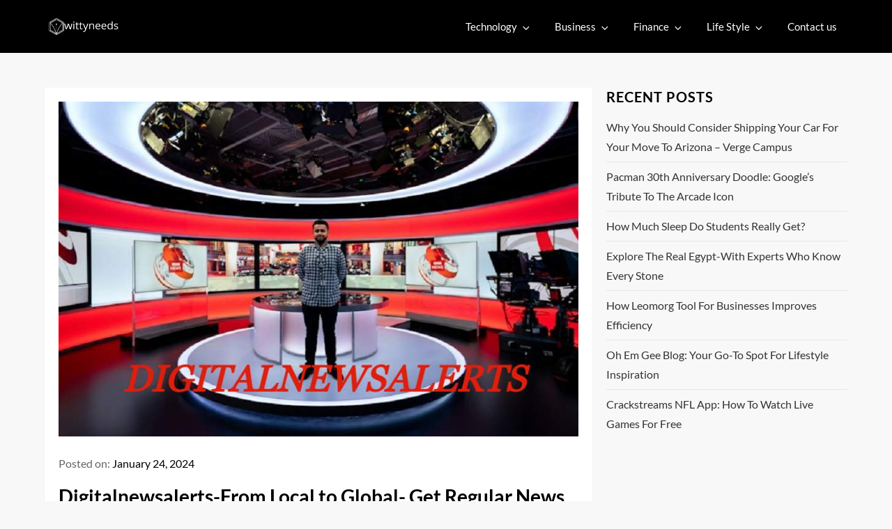

--- FILE ---
content_type: text/css
request_url: https://www.wittyneeds.com/wp-content/themes/vault-blog/style.css?ver=6.8.3
body_size: 2576
content:
/*!
Theme Name: Vault Blog
Theme URI: https://www.kantipurthemes.com/downloads/vault-blog
Author: Kantipur Themes
Author URI: https://www.kantipurthemes.com/
Description: Vault Blog is a simple, clean and responsive WordPress blog theme built by Kantipur Themes. This theme is perfect for youtube bloggers, travel blog, food blog, fashion blog and writers who need to create personal blog site with simple creative features and effects to make readers feel the pleasure of reading blog posts and articles.
Version: 1.0
Requires at least: 5.1
Requires PHP: 5.6
Tested up to: 6.5
License: GNU General Public License v2 or later
License URI: http://www.gnu.org/licenses/gpl-2.0.html
Template: emerge-blog
Text Domain: vault-blog
Tags: custom-background, custom-logo, custom-menu, featured-images, threaded-comments, translation-ready, one-column, two-columns, custom-header, blog, entertainment, portfolio

This theme, like WordPress, is licensed under the GPL.
Use it to make something cool, have fun, and share what you've learned with others.

Vault Blog  is based on Underscores https://underscores.me/, (C) 2012-2017 Automattic, Inc.
Underscores is distributed under the terms of the GNU GPL v2 or later.

Normalizing styles have been helped along thanks to the fine work of
Nicolas Gallagher and Jonathan Neal https://necolas.github.io/normalize.css/
*/

/*--------------------------------------------------------------
# Typography
--------------------------------------------------------------*/
body,
h1, 
h2, 
h3, 
h4, 
h5, 
h6,
.site-title,
.site-description,
.navigation-menu a {
	font-family: 'Lato', sans-serif;
}

/*--------------------------------------------------------------
# Color
--------------------------------------------------------------*/
button,
input[type="button"],
input[type="reset"],
input[type="submit"],
.btn,
.reply a,
a,
.site-title a:hover,
.site-title a:focus,
.navigation-menu li.current-menu-item > a,
.navigation-menu .nav-menu > li:hover > a,
.navigation-menu .nav-menu > li.focus > a,
.navigation-menu .nav-menu > li > a:hover,
.navigation-menu .nav-menu > li > a:focus,
.navigation-menu a:hover,
.navigation-menu a:focus,
.navigation-menu li:hover > a,
.site-main .comment-navigation a:hover, 
.site-main .posts-navigation a:hover, 
.site-main .post-navigation a:hover,
.site-main .comment-navigation a:focus, 
.site-main .posts-navigation a:focus, 
.site-main .post-navigation a:focus,
#secondary a:hover,
#secondary a:focus,
.error-404.not-found .title,
.entry-title a:hover,
.entry-title a:focus,
.comments-link a:hover,
.comments-link a:focus,
.cat-links a:hover,
.cat-links a:focus,  
.posted-on a:hover,
.posted-on a:focus,
.single-post-wrap .entry-footer .tags-links a:hover,
.single-post-wrap .entry-footer .tags-links a:focus,
.logged-in-as a:hover,
.logged-in-as a:focus,
#colophon a:hover,
#colophon a:focus {
    color: #ff8737;
}

.navigation-menu .nav-menu > li > a:hover svg,
.navigation-menu .nav-menu > li > a:focus svg,
.navigation-menu .nav-menu > li:hover > a svg,
.post-navigation .nav-previous a:hover svg,
.post-navigation .nav-previous a:focus svg,
.post-navigation .nav-next a:hover svg,
.post-navigation .nav-next a:focus svg {
    fill: #ff8737;
}

button:hover,
input[type="button"]:hover,
input[type="reset"]:hover,
input[type="submit"]:hover,
.btn:hover,
.btn:focus,
.reply a:hover,
.reply a:focus,
button:active, 
button:focus,
input[type="button"]:active,
input[type="button"]:focus,
input[type="reset"]:active,
input[type="reset"]:focus,
input[type="submit"]:active,
input[type="submit"]:focus,
.navigation.pagination .page-numbers.current,
.navigation.pagination .page-numbers:hover,
.navigation.pagination .page-numbers:focus,
.widget_search input[type="submit"],
.wp-block-tag-cloud a:hover,
.wp-block-tag-cloud a:focus,
.wp-block-search__button,
#wp-custom-header-video-button.wp-custom-header-video-pause:after,
.read-more a:hover,
.read-more a:focus,
.to-top,
.section-trending-posts .cat-links a:hover,
.section-trending-posts .cat-links a:focus {
    background-color: #ff8737;
}

button,
input[type="button"],
input[type="reset"],
input[type="submit"],
.btn,
.reply a,
input[type="text"]:focus,
input[type="email"]:focus,
input[type="url"]:focus,
input[type="password"]:focus,
input[type="search"]:focus,
input[type="number"]:focus,
input[type="tel"]:focus,
input[type="range"]:focus,
input[type="date"]:focus,
input[type="month"]:focus,
input[type="week"]:focus,
input[type="time"]:focus,
input[type="datetime"]:focus,
input[type="datetime-local"]:focus,
input[type="color"]:focus,
textarea:focus,
.navigation.pagination .page-numbers.current,
.navigation.pagination .page-numbers:hover,
.navigation.pagination .page-numbers:focus,
.wp-block-tag-cloud a:hover,
.wp-block-tag-cloud a:focus,
.read-more a:hover,
.read-more a:focus,
.section-trending-posts .cat-links a:hover,
.section-trending-posts .cat-links a:focus {
    border-color: #ff8737;
}

#wp-custom-header-video-button:before,
#wp-custom-header-video-button.wp-custom-header-video-pause:after {
    border-left-color: #ff8737;
}

@media screen and (min-width: 1024px) {
    .navigation-menu li.current-menu-item > a,
    .navigation-menu .nav-menu > li:hover > a,
    .navigation-menu .nav-menu > li.focus > a,
    .navigation-menu .nav-menu > li > a:hover,
    .navigation-menu .nav-menu > li > a:focus {
        color: #ff8737;
    }

    #masthead .nav-menu ul.sub-menu {
        border-top-color: #ff8737;
    }
}

/*--------------------------------------------------------------
# Section Header
--------------------------------------------------------------*/
.section-header {
    margin-bottom: 30px;
}

.section-header .section-title {
    font-size: 20px;
    font-weight: 600;
}

.post-thumbnail-link {
    position: absolute;
    top: 0;
    bottom: 0;
    left: 0;
    right: 0;
    width: 100%;
    height: 100%;
}

/*--------------------------------------------------------------
# Featured Posts Section
--------------------------------------------------------------*/
.custom-row {
    display: -ms-flexbox;
    display: flex;
    -ms-flex-wrap: wrap;
    flex-wrap: wrap;
    margin-right: -10px;
    margin-left: -10px;
}
[class*="custom-col-"] {
    padding: 0 10px;
    position: relative;
    width: 100%;
}
.section-featured-posts {
    margin-bottom: 30px;
}
.section-featured-posts .featured-image {
    background-color: #cccccc;
    position: relative;
    display: -webkit-box;
    display: -moz-box;
    display: -ms-flexbox;
    display: -webkit-flex;
    display: flex;
    -webkit-justify-content: center;
    -moz-justify-content: center;
    -ms-justify-content: center;
    justify-content: center;
    -ms-flex-pack: center;
    z-index: 1;
    background-position: center center;
    background-repeat: no-repeat;
    background-size: cover;
    -webkit-align-items: flex-end;
    -moz-align-items: flex-end;
    -ms-align-items: flex-end;
    -ms-flex-align: flex-end;
    align-items: flex-end;
    height: 300px;
}
.section-featured-posts .feature-big-posts .featured-image {
    height: 620px;
}
.section-featured-posts .featured-image:before {
    background-color: rgba(0, 0, 0, 0.3);
    content: "";
    width: 100%;
    height: 100%;
    top: 0;
    left: 0;
    right: 0;
    bottom: 0;
    opacity: 1;
    position: absolute;
    -webkit-transition: all 0.4s;
    -moz-transition: all 0.4s;
    -ms-transition: all 0.4s;
    -o-transition: all 0.4s;
    transition: all 0.4s;
    z-index: 1;
}
.section-featured-posts .entry-container {
    padding: 40px 40px 30px 40px;
    position: relative;
    width: 100%;
    z-index: 2;
}
.feature-posts-content-wrap {
    margin-bottom: 20px;
}
.section-featured-posts .entry-content {
    color: #fff;
    margin-bottom: 15px;
}
.section-featured-posts .entry-meta > span:not(:last-child):after {
    color: #fff;
    opacity: 0.9;
}
.section-featured-posts .cat-links {
    display: inline-block;
}
.section-featured-posts .entry-title {
    font-size: 20px;
    margin-bottom: 15px;
    font-weight: 600;
}
.section-featured-posts .entry-title a {
    text-decoration: none;
    color: #fff;
}
.section-featured-posts .entry-meta a,
.section-featured-posts .posted-on {
    color: #fff;
    text-decoration: none;
    font-size: 14px;
}
.section-featured-posts .entry-title a:hover,
.section-featured-posts .entry-title a:focus,
.section-featured-posts .entry-meta a:hover,
.section-featured-posts .entry-meta a:focus {
    color: #fff;
    text-decoration: underline;
}

@media screen and (min-width: 768px) {
    .custom-col-md-12 {
        width: 100%;
    }
    .custom-col-md-6 {
        width: 50%;
    }
}
@media screen and (min-width: 992px) {
    .custom-col-lg-7 {
        width: 58.333333%;
    }
    .custom-col-lg-5 {
       width: 41.666667%;
    }
    .section-featured-posts .entry-header, 
    .section-featured-posts .entry-content, 
    .section-featured-posts .entry-meta {
        max-width: 90%;
    }
    .section-featured-posts .feature-big-posts .entry-title {
        font-size: 32px;
    }
}

@media screen and (max-width: 992px) {
    .section-featured-posts .feature-big-posts .featured-image {
        height: 400px;
    }
}

/*--------------------------------------------------------------
# Popular Posts
--------------------------------------------------------------*/
.section-popular-posts {
    margin-bottom: 40px;
    padding-bottom: 10px;
    border-bottom: 1px solid #ddd;
}
.section-popular-posts .featured-image {
    margin-bottom: 15px;
    background-size: cover;
    background-position: center center;
    padding: 125px 0;
}
.section-popular-posts .entry-meta {
    margin-bottom: 5px;
}
.section-popular-posts .entry-title {
    margin-bottom: 10px;
    font-weight: 600;
}
.section-popular-posts .entry-content {
    margin-bottom: 20px;
}
.section-popular-posts .read-full a {
    text-decoration: none;
    color: #000;
}
.section-popular-posts .read-full a:hover,
.section-popular-posts .read-full a:focus {
    text-decoration: underline;
}

/*--------------------------------------------------------------
# Trending Posts Section
--------------------------------------------------------------*/
.section-trending-posts {
    margin-bottom: 30px;
}
.section-trending-posts .featured-image {
    margin-bottom: 20px;
    background-size: cover;
    background-position: center center;
    padding: 175px 0;
}
.section-trending-posts .cat-links {
    margin-bottom: 10px;
    display: inline-block;
}
.section-trending-posts .cat-links a {
    color: #000;
    border: 1px solid #000;
    line-height: 1;
    padding: 0px 13px;
    border-radius: 25px;
    font-size: 15px;
}
.section-trending-posts .cat-links a:hover,
.section-trending-posts .cat-links a:focus {
    background-color: #ff8737;
    border-color: #ff8737;
    color: #fff;
}
.section-trending-posts .entry-title {
    margin-bottom: 15px;
    font-weight: 600;
}
.section-trending-posts .read-full a {
    text-decoration: none;
    color: #000;
}
.section-trending-posts .read-full a:hover,
.section-trending-posts .read-full a:focus {
    text-decoration: underline;
}

/*--------------------------------------------------------------
# Editors Choice
--------------------------------------------------------------*/
.section-editors-choice {
    margin-bottom: 30px;
}

.section-editors-choice .editors-choice-item {
    position: relative;
}

.section-editors-choice .featured-image {
    padding: 110px 0;
    background-size: cover;
    background-position: center center;
    background-color: #333;
}

.section-editors-choice .featured-image:before {
    background-color: rgba(0, 0, 0, 0.4);
    content: "";
    width: 100%;
    height: 100%;
    top: 0;
    left: 0;
    right: 0;
    bottom: 0;
    opacity: 1;
    position: absolute;
    -webkit-transition: all 0.4s;
    -moz-transition: all 0.4s;
    -ms-transition: all 0.4s;
    -o-transition: all 0.4s;
    transition: all 0.4s;
    z-index: 1;
}

.section-editors-choice .entry-container {
    position: absolute;
    bottom: 0;
    left: 0;
    right: 0;
    text-align: left;
    padding: 30px;
    z-index: 2;
}

.section-editors-choice .entry-title {
    margin-bottom: 10px;
    font-weight: 600;
}

.section-editors-choice .read-full {
    display: inline-block;
}

.section-editors-choice .entry-meta > span:not(:last-child):after {
    color: #ddd;
}

.section-editors-choice .entry-title a,
.section-editors-choice .cat-links a,
.section-editors-choice .posted-on a,
.section-editors-choice .read-full a {
    color: #fff;
    text-decoration: none;
}

.section-editors-choice .entry-title a:hover,
.section-editors-choice .entry-title a:focus,
.section-editors-choice .cat-links a:hover,
.section-editors-choice .cat-links a:focus,
.section-editors-choice .posted-on a:hover,
.section-editors-choice .posted-on a:focus,
.section-editors-choice .read-full a:hover,
.section-editors-choice .read-full a:focus {
    text-decoration: underline;
    color: #fff;
}

.section-editors-choice .posted-on,
.section-editors-choice .cat-links {
    color: #fff;
}

@media screen and (min-width: 992px) {
    .section-editors-choice .entry-container {
        padding: 40px;
    }
}

/*--------------------------------------------------------------
# Recent Posts
--------------------------------------------------------------*/
.section-recent-posts {
    margin-bottom: 30px;
}

.section-recent-posts .featured-image {
    padding: 100px 0;
    background-size: cover;
    background-position: center center;
    margin-bottom: 15px;
}

.section-recent-posts article:not(.has-post-thumbnail) .entry-container {
    width: 100%;
    padding: 0;
    display: block;
    float: none;
}

.section-recent-posts .entry-meta {
    margin-bottom: 5px;
}

.section-recent-posts .entry-title {
    font-size: 22px;
    font-weight: 600;
    margin-bottom: 15px;
}

.section-recent-posts .entry-content {
    margin-bottom: 30px;
}

@media screen and (min-width: 767px) {
    .section-recent-posts .recent-post-item {
        position: relative;
        display: table;
        width: 100%;
        height: 100%;
    }

    .section-recent-posts .featured-image {
        margin: 0;
        padding: 0;
        width: 50%;
        display: table-cell;
        position: absolute;
        top: 0;
        left: 0;
        right: 0;
        bottom: 0;
        height: 100%;
    }

    .section-recent-posts .entry-container {
        float: right;
        display: table-cell;
        width: 50%;
        text-align: left;
        padding: 50px 30px;
    }

    .section-recent-posts .entry-title {
        font-size: 32px;
    }
}

@media screen and (min-width: 1024px) {
    .section-recent-posts .entry-container {
        padding: 80px 50px;

    }
}

/*--------------------------------------------------------------
# Section Title Layout
--------------------------------------------------------------*/
.section-header .section-title {
    border-left: 5px solid #ff8737;
    padding: 3px 12px;
}

/*--------------------------------------------------------------
# Highlighted Posts
--------------------------------------------------------------*/
.section-highlighted-posts {
    margin-bottom: 50px;
    background-color: #fff;
    padding: 30px;
}
.section-highlighted-posts .featured-image {
    padding: 50px 0;
    background-size: cover;
    background-position: center center;
    width: 100px;
    height: 100px;
    float: left;
    margin-right: 15px;
    border-radius: 100%;
}
.section-highlighted-posts .entry-container {
    display: table-row;
}
.section-highlighted-posts .entry-title {
    font-size: 18px;
    padding-top: 10px;
}
.section-highlighted-posts .posted-on a {
    text-decoration: none;
    font-size: 14px;
}

@media screen and (max-width: 992px) {
    .section-highlighted-posts article {
        width: 100%;
        display: inline-block;
        clear: both;
    }
    .section-highlighted-posts {
        padding: 20px;
    }
}